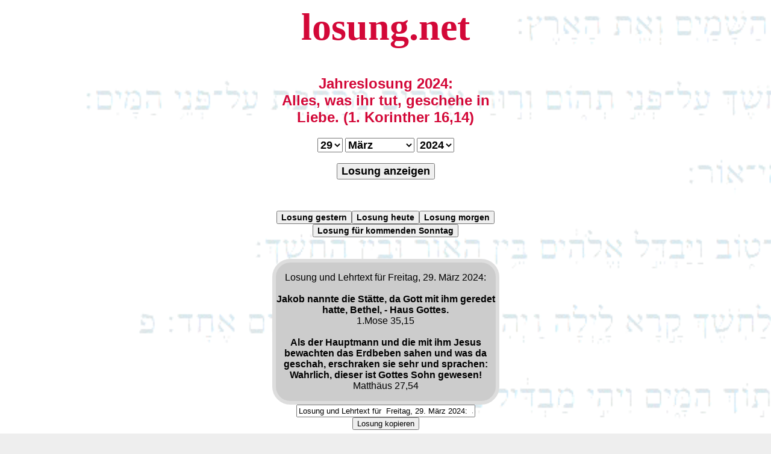

--- FILE ---
content_type: text/html; charset=ISO-8859-1
request_url: https://losung.net/?t=29&m=3&j=2024
body_size: 3967
content:


<script>
function CopyFunction() {
/* Textfeld Get the text field */
var copyText = document.getElementById("myText");

/* Select the text field */
copyText.select();
copyText.setSelectionRange(0, 99999); /* Für Mobile Devices */

/* Kopiere den Text us dem Textfeld */
document.execCommand("copy");

/* Hinweis, wenn Text kopiert wurde */
alert("In Zwischenablage kopiert");
}

</script>



<html lang="de"><head>
<link rel="stylesheet" type="text/css" href="losung.css">
<meta name=viewport content="width=device-width, initial-scale=1">
<style>
#jerky {
    border-radius: 30px;
    border: 6px solid #dddddd;
    border-collapse: separate;
    width: 365px;
    background-color: #cccccc;
    margin: 0px auto;}
#jerky1 {
    width: 365px;
    margin: 0px auto;}
#jerky2 {
    width: 365px;
    margin: 0px auto;}
body {
                background-image: url('bg.gif');
                background-color: #eeeeee;
                background-size: cover;
                background-repeat: no-repeat;
                font-family:arial, "lucida console", sans-serif; }
h1 { font-size: 4em;
     font-family:"Times New Roman", courier, serif;}
h2 { font-size: 1.5em; }
</style>
<link rel="alternate" hreflang="de-de" href="https://losung.net/?t=29&m=3&j=2024">
<link rel="canonical" href="https://losung.net/?t=29&m=3&j=2024">
<link rel="shortcut icon" href="/icon.ico">
<meta name="description" content="losung.net - Herrnhuter Tageslosung und Lehrtext sowie eine Andacht für den 29.3.2024: 1.Mose 35,15 + Matth&auml;us 27,54 - Jakob nannte die St&auml;tte, da Gott mit ihm geredet hatte, Bethel, - Haus Gottes. -- Als der Hauptmann und die mit ihm Jesus bewachten das Erdbeben sahen und was da geschah, erschraken sie sehr und sprachen: Wahrlich, dieser ist Gottes Sohn gewesen! -- Losung heute - die Lösung für die Ewigkeit || Losungen und Jahreslosung mit Archiv || Diese Seite ist CO2-neutral">
<meta name="google-site-verification" content="lSlpZOz0JzjkL3anH33XVPCAfaHNkbMBIKV0t2na_GA" />
<meta name="date" content="2024-03-29T00:00:00+01:00">
<meta name="robots" content="index,follow">
<meta http-equiv="expires" content="0">
<title>Losung für den 29.3.2024 - Lösung für die Ewigkeit</title>

<meta property="og:title" content="Losung für den 29.3.2024 - die Lösung für die Ewigkeit" />
<meta property="og:type" content="non_profit" /><meta property="og:url" content="https://losung.net/?t=29&m=3&j=2024" /><meta property="og:image" content="https://losung.net/logo-bible.png" />
<meta property="og:description" content="losung.net - Herrnhuter Tageslosung und Lehrtext sowie eine Andacht für den 29.3.2024: 1.Mose 35,15 + Matth&auml;us 27,54 - Jakob nannte die St&auml;tte, da Gott mit ihm geredet hatte, Bethel, - Haus Gottes. -- Als der Hauptmann und die mit ihm Jesus bewachten das Erdbeben sahen und was da geschah, erschraken sie sehr und sprachen: Wahrlich, dieser ist Gottes Sohn gewesen! -- Losung heute - die Lösung für die Ewigkeit || Losungen und Jahreslosung mit Archiv || Diese Seite ist CO2-neutral" />
<meta property="og:site_name" content="losung.net - Losung heute - Lösung für die Ewigkeit" />
<meta property="fb:admins" content="1653695572" />

</head>
<body bgcolor="#eeeeee">
<a href='/'><h1 align=center title="Losung heute"><font color="#D30838">losung.net</font></h1></a>

<div style="width: 365px;margin-left: auto; margin-right: auto;"><h2 align=center><font color="#D30838">Jahreslosung 2024:<br>Alles, was ihr tut, geschehe in Liebe. (1. Korinther 16,14)
</font></h2>
<form action="/" align=center method=post>



<select name="t" class="dropdown">
  <option >1</option>
  <option >2</option>
  <option >3</option>
  <option >4</option>
  <option >5</option>
  <option >6</option>
  <option >7</option>
  <option >8</option>
  <option >9</option>
  <option >10</option>
  <option >11</option>
  <option >12</option>
  <option >13</option>
  <option >14</option>
  <option >15</option>
  <option >16</option>
  <option >17</option>
  <option >18</option>
  <option >19</option>
  <option >20</option>
  <option >21</option>
  <option >22</option>
  <option >23</option>
  <option >24</option>
  <option >25</option>
  <option >26</option>
  <option >27</option>
  <option >28</option>
  <option selected>29</option>
  <option >30</option>
  <option >31</option>

</select>










<select name="m" class="dropdown">

<option value="1" >Januar</option>
<option value="2" >Februar</option>
<option value="3" selected>März</option>
<option value="4" >April</option>
<option value="5" >Mai</option>
<option value="6" >Juni</option>
<option value="7" >Juli</option>
<option value="8" >August</option>
<option value="9" >September</option>
<option value="10" >Oktober</option>
<option value="11" >November</option>
<option value="12" >Dezember</option>

</select>



<select name="j" class="dropdown">
  <option >2000</option>
  <option >2001</option>
  <option >2002</option>
  <option >2003</option>
  <option >2004</option>
  <option >2005</option>
  <option >2006</option>
  <option >2007</option>
  <option >2008</option>
  <option >2009</option>
  <option >2010</option>
  <option >2011</option>
  <option >2012</option>
  <option >2013</option>
  <option >2014</option>
  <option >2015</option>
  <option >2016</option>
  <option >2017</option>
  <option >2018</option>
  <option >2019</option>
  <option >2020</option>
  <option >2021</option>
  <option >2022</option>
  <option >2023</option>
  <option selected>2024</option>
  <option >2025</option>
  <option >2026</option>

</select>



<br><br>
<button type="submit" class="dropdown">Losung anzeigen</button>
  </form>
<br></div>
<br><div  align=center><a href="/?t=26&m=1&j=2026" align=center><button class="dropdownkl" title="Losung gestern">Losung gestern</button></a><a href="/?t=27&m=1&j=2026" align=center><button class="dropdownkl" title="Losung heute">Losung heute</button></a><a href="/?t=28&m=1&j=2026" align=center><button class="dropdownkl" title="Losung morgen">Losung morgen</button></a><br><a href="https://losung.net/?t=1&m=2&j=2026" align=center><button class="dropdownkl" title="Sonntags Losung">Losung für kommenden Sonntag</button></a></div>
<br><br>


<div id="jerky">

<font face=arial size=3><p align="center">Losung und Lehrtext für  Freitag, 29. März 2024:<br><br><b>Jakob nannte die St&auml;tte, da Gott mit ihm geredet hatte, Bethel, - Haus Gottes.</b><br>1.Mose 35,15<br><br><b>Als der Hauptmann und die mit ihm Jesus bewachten das Erdbeben sahen und was da geschah, erschraken sie sehr und sprachen: Wahrlich, dieser ist Gottes Sohn gewesen!</b><br>Matth&auml;us 27,54</p></font></div>

<!-- Das Textfeld aus dem der Text kopiert wird -->
<div align=center><input id="myText" type="text" size=35 value="Losung und Lehrtext für  Freitag, 29. März 2024:  Jakob nannte die St&auml;tte, da Gott mit ihm geredet hatte, Bethel, - Haus Gottes.   (1.Mose 35,15)      Als der Hauptmann und die mit ihm Jesus bewachten das Erdbeben sahen und was da geschah, erschraken sie sehr und sprachen: Wahrlich, dieser ist Gottes Sohn gewesen!   (Matth&auml;us 27,54) - https://losung.net/?t=29&m=3&j=2024" />

<!-- Der Button um den Text zu kopieren -->
<div align=center><button onclick="CopyFunction()">Losung kopieren</button></div>

<br>
<div id="jerky2"><p align=center><font size=3><a href='https://daily-message.de/?nr=6993' target='_blank'><button title='daily-message.de'><font color="#D30838">Die t&auml;gliche Andacht <br><b>Imperiale Erschöpfung Teil 1 (von Jörg Bauer)</b></font><br><br>"Der Heilige Geist ist diese im Text beschriebene Erstlingsgabe und gleichzeitig die himmlische Garantie dafür, daß wir Christen tatsächlich einmal das Reich erben werden.  In Jakobus 2,5 steht: „Hört, meine geliebten Brüder: Hat nicht Gott die Armen dieser Welt erwählt, dass sie reich im Glauben würden und Erben des Reiches, das er denen verheißen hat, die ihn lieben“? ..."(mehr)</button></a></font></p></div>
<div id="jerky1">
<p align=center><br><a href="/?t=1&m=1&j=2026" align=center><button class="dropdownkl" title="Losung Neujahr">Losung Neujahr 2026</button></a><br><br><a href="/?t=3&m=4&j=2026" align=center><button class="dropdownkl" title="Losung Karfreitag">Losung Karfreitag 2026</button></a><br><br><a href="/?t=5&m=4&j=2026" align=center><button class="dropdownkl" title="Losung Ostersonntag">Losung Ostersonntag 2026</button></a><br><br><a href="/?t=24&m=5&j=2026" align=center><button class="dropdownkl" title="Losung Pfingstsonntag">Losung Pfingstsonntag 2026</button></a><br><br><a href="/?t=31&m=10&j=2026" align=center><button class="dropdownkl" title="Losung Reformationstag">Losung Reformationstag 2026</button></a><br><br><a href="/?t=24&m=12&j=2026" align=center><button class="dropdownkl" title="Losung Heiligabend">Losung Heiligabend 2026</button></a><br><br><a href="/?t=25&m=12&j=2026" align=center><button class="dropdownkl" title="Losung 1. Weihnachtsfeiertag">Losung 1. Weihnachtsfeiertag 2026</button></a><br><br><a href="/?t=26&m=12&j=2026" align=center><button class="dropdownkl" title="Losung 2. Weihnachtsfeiertag">Losung 2. Weihnachtsfeiertag 2026</button></a><br><br><a href="/?t=31&m=12&j=2026" align=center><button class="dropdownkl" title="Losung Silvester">Losung Silvester 2026</button></a></p><br><br><p align=center><a href='https://losung.net/?t=29&m=3&j=2024'><button>Permalink</button></a></p><p><font size=1><a href='/?t=22&m=3&j=2024' title='Losung für den 22.3.2024'>o</a> <a href='/?t=23&m=3&j=2024' title='Losung für den 23.3.2024'>o</a> <a href='/?t=24&m=3&j=2024' title='Losung für den 24.3.2024'>o</a> <a href='/?t=25&m=3&j=2024' title='Losung für den 25.3.2024'>o</a> <a href='/?t=26&m=3&j=2024' title='Losung für den 26.3.2024'>o</a> <a href='/?t=27&m=3&j=2024' title='Losung für den 27.3.2024'>o</a> <a href='/?t=28&m=3&j=2024' title='Losung für den 28.3.2024'>o</a> <a href='/?t=29&m=3&j=2024' title='Losung für den 29.3.2024'>o</a> <a href='/?t=30&m=3&j=2024' title='Losung für den 30.3.2024'>o</a> <a href='/?t=31&m=3&j=2024' title='Losung für den 31.3.2024'>o</a> <a href='/?t=1&m=4&j=2024' title='Losung für den 1.4.2024'>o</a> <a href='/?t=2&m=4&j=2024' title='Losung für den 2.4.2024'>o</a> <a href='/?t=3&m=4&j=2024' title='Losung für den 3.4.2024'>o</a> <a href='/?t=4&m=4&j=2024' title='Losung für den 4.4.2024'>o</a> <a href='/?t=5&m=4&j=2024' title='Losung für den 5.4.2024'>o</a> <a href='/?t=6&m=4&j=2024' title='Losung für den 6.4.2024'>o</a> <a href='/?t=7&m=4&j=2024' title='Losung für den 7.4.2024'>o</a> <a href='/?t=8&m=4&j=2024' title='Losung für den 8.4.2024'>o</a> <a href='/?t=9&m=4&j=2024' title='Losung für den 9.4.2024'>o</a> <a href='/?t=10&m=4&j=2024' title='Losung für den 10.4.2024'>o</a> <a href='/?t=11&m=4&j=2024' title='Losung für den 11.4.2024'>o</a> <a href='/?t=12&m=4&j=2024' title='Losung für den 12.4.2024'>o</a> <a href='/?t=13&m=4&j=2024' title='Losung für den 13.4.2024'>o</a> <a href='/?t=14&m=4&j=2024' title='Losung für den 14.4.2024'>o</a> <a href='/?t=15&m=4&j=2024' title='Losung für den 15.4.2024'>o</a> <a href='/?t=16&m=4&j=2024' title='Losung für den 16.4.2024'>o</a> <a href='/?t=17&m=4&j=2024' title='Losung für den 17.4.2024'>o</a> <a href='/?t=18&m=4&j=2024' title='Losung für den 18.4.2024'>o</a> <a href='/?t=19&m=4&j=2024' title='Losung für den 19.4.2024'>o</a> <a href='/?t=20&m=4&j=2024' title='Losung für den 20.4.2024'>o</a> <a href='/?t=21&m=4&j=2024' title='Losung für den 21.4.2024'>o</a> </font></p><p><font size=1><a href='/?t=23&m=3&j=2023' title='Losung für den 23.3.2023'>o</a> <a href='/?t=23&m=4&j=2023' title='Losung für den 23.4.2023'>o</a> <a href='/?t=24&m=5&j=2023' title='Losung für den 24.5.2023'>o</a> <a href='/?t=24&m=6&j=2023' title='Losung für den 24.6.2023'>o</a> <a href='/?t=25&m=7&j=2023' title='Losung für den 25.7.2023'>o</a> <a href='/?t=25&m=8&j=2023' title='Losung für den 25.8.2023'>o</a> <a href='/?t=25&m=9&j=2023' title='Losung für den 25.9.2023'>o</a> <a href='/?t=26&m=10&j=2023' title='Losung für den 26.10.2023'>o</a> <a href='/?t=26&m=11&j=2023' title='Losung für den 26.11.2023'>o</a> <a href='/?t=27&m=12&j=2023' title='Losung für den 27.12.2023'>o</a> <a href='/?t=27&m=1&j=2024' title='Losung für den 27.1.2024'>o</a> <a href='/?t=27&m=2&j=2024' title='Losung für den 27.2.2024'>o</a> </font></p><p><font size=1>
<a href='/?t=29&m=3&j=2000' title='Losung für den 29.3.2000'>o</a>
<a href='/?t=29&m=3&j=2001' title='Losung für den 29.3.2001'>o</a>
<a href='/?t=29&m=3&j=2002' title='Losung für den 29.3.2002'>o</a>
<a href='/?t=29&m=3&j=2003' title='Losung für den 29.3.2003'>o</a>
<a href='/?t=29&m=3&j=2004' title='Losung für den 29.3.2004'>o</a>
<a href='/?t=29&m=3&j=2005' title='Losung für den 29.3.2005'>o</a>
<a href='/?t=29&m=3&j=2006' title='Losung für den 29.3.2006'>o</a>
<a href='/?t=29&m=3&j=2007' title='Losung für den 29.3.2007'>o</a>
<a href='/?t=29&m=3&j=2008' title='Losung für den 29.3.2008'>o</a>
<a href='/?t=29&m=3&j=2009' title='Losung für den 29.3.2009'>o</a>
<a href='/?t=29&m=3&j=2010' title='Losung für den 29.3.2010'>o</a>
<a href='/?t=29&m=3&j=2011' title='Losung für den 29.3.2011'>o</a>
<a href='/?t=29&m=3&j=2012' title='Losung für den 29.3.2012'>o</a>
<a href='/?t=29&m=3&j=2013' title='Losung für den 29.3.2013'>o</a>
<a href='/?t=29&m=3&j=2014' title='Losung für den 29.3.2014'>o</a>
<a href='/?t=29&m=3&j=2015' title='Losung für den 29.3.2015'>o</a>
<a href='/?t=29&m=3&j=2016' title='Losung für den 29.3.2016'>o</a>
<a href='/?t=29&m=3&j=2017' title='Losung für den 29.3.2017'>o</a>
<a href='/?t=29&m=3&j=2018' title='Losung für den 29.3.2018'>o</a>
<a href='/?t=29&m=3&j=2019' title='Losung für den 29.3.2019'>o</a>
<a href='/?t=29&m=3&j=2020' title='Losung für den 29.3.2020'>o</a>
<a href='/?t=29&m=3&j=2021' title='Losung für den 29.3.2021'>o</a>
<a href='/?t=29&m=3&j=2022' title='Losung für den 29.3.2022'>o</a>
<a href='/?t=29&m=3&j=2023' title='Losung für den 29.3.2023'>o</a>
<a href='/?t=29&m=3&j=2024' title='Losung für den 29.3.2024'>o</a>
<a href='/?t=29&m=3&j=2025' title='Losung für den 29.3.2025'>o</a>
<a href='/?t=29&m=3&j=2026' title='Losung für den 29.3.2026'>o</a></font>
</p>
</div>
<h2 align=center title="Die Losungen ab dem Jahr 2000"><font color="#D30838">Herrnhuter evangelische Tageslosung</font></h2>
<a href='/'><h3 align=center title="Die Losungen ab dem Jahr 2000"><font color="#D30838">Losung
f&uuml;r heute,<br />L&ouml;sung f&uuml;r die Ewigkeit</font></h3></a>
<p align=center><a href="sitemap.php">Sitemap</a><br>
<a href="woherkommendielosungen.php">Woher kommen die Losungen?</a><br />
<a href="impressum.php">Impressum</a><br />
<a href='https://www.paypal.me/bibel/' target='_blank' title='spenden' rel="nofollow">Spende für losung.net</a><br><br />

<a href="https://iplantatree.org/user/daily-message.de" target="_blank">
<img src="https://iplantatree.org/u/widget_2022?userName=daily-message.de&width=200&height=200&language=DEUTSCH" />
<br>Diese Seite ist CO&#8322;-neutral</a><br><br>


<a href="http://www.andyhoppe.com/" title="Besucherzaehler"><img
src="//c.andyhoppe.com/1693207507" style="border:none" alt="Besucherzaehler" /></a><br><br />

<font size=1>
© 2000-2026 by <a href="http://gigerich.de/" target="_blank">Rainer Gigerich</a>
</font>
</p>
</body></html>



